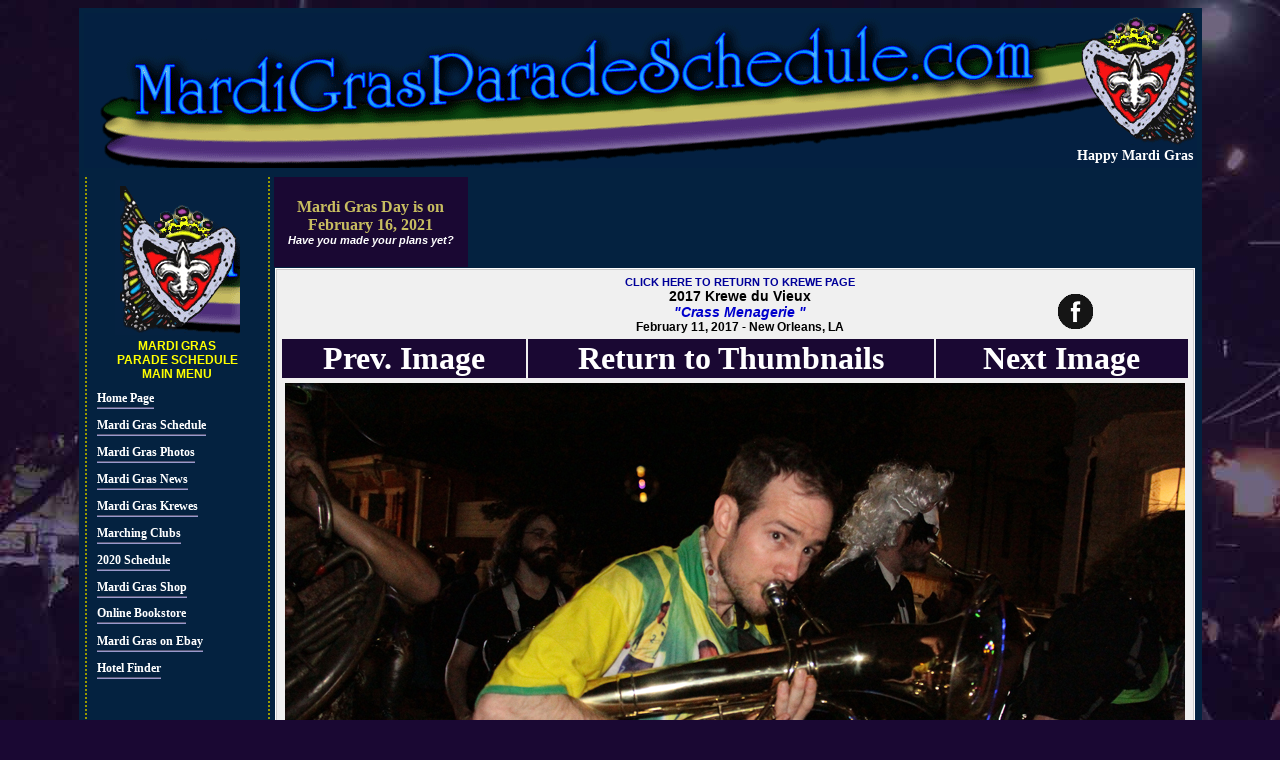

--- FILE ---
content_type: text/html
request_url: http://www.mardigrasparadeschedule.com/krewes/kdv/2017/pages/Krewe-du-Vieux-2017-01091.php
body_size: 42136
content:
<!DOCTYPE HTML PUBLIC "-//W3C//DTD HTML 4.01 Transitional//EN" "http://www.w3.org/TR/html4/loose.dtd" >
<html>
<head>
<title>2017 Krewe du Vieux presents Crass Menagerie | Photos  | February 11, 2017 New Orleans, LA Mardi Gras | Full size Photos </title>
<meta http-equiv="Content-Type" content="text/html; charset=utf-8"/>
<META HTTP-EQUIV="imagetoolbar" CONTENT="no">
<meta name="robots" content="index,follow">
<meta name="resource-type" content="document">
<META NAME="abstract" CONTENT="Krewe du Vieux, Mardi Gras, New Orleans, Crass Menagerie, French Quarter, Donald Trump, Satire, parade.">
<meta http-equiv="pragma" content="cache">
<meta name="classification" content="Index Site">
<meta name="description" content="THE INDEPENDENT PRINCIPALITY OF ORLEANS – divergent realities will came together in a crass, cosmic and completely surreal performance, when the critters, Twitters, porn-fritters and oh baby baby babysitters of Krewe du Vieux will took to the streets of the Marigny, French Quarter and CBD on Saturday, February 11 at 6:30 PM. No one, absolutely no one, has captured our whacky, wonderful culture better than artist and writer Bunny Matthews. Now, in a case of life imitating art imitating some alternate universe, King Bunny will be living that culture as the merry monarch of Krewe du Vieux 2017">
<meta name="MSSmartTagsPreventParsing" content="TRUE">
<meta name="keywords" content="Krewe du Vieux, Mardi Gras, New Orleans, Crass Menagerie, French Quarter, Donald Trump, Satire, parade.">
<meta name="robots" content="ALL">
<meta name="distribution" content="Global">
<meta name="rating" content="Safe For Kids">
<meta name="copyright" content="2017">
<meta name="author" content="MardiGrasParadeSchedule.com.com">
<meta name="language" content="ENGLISH,FRENCH,SPANISH,PORTUGESE,ITALIAN,CHINESE,GERMAN,JAPANESE">
<meta name="doc-type" content="Web Page">
<meta name="doc-class" content="Published">
<link href="http://www.mardigrasparadeschedule.com/dendeux/styles/mardigras2.css" rel="stylesheet" type="text/css">
<link href="http://www.mardigrasparadeschedule.com/dendeux/styles/table2.css" rel="stylesheet" type="text/css">
<link rel="shortcut icon" href="http://www.mardigrasparadeschedule.com/favicon.ico">
<meta property="og:image" content="http://www.mardigrasparadeschedule.com/krewes/kdv/2017/images/Krewe-du-Vieux-2017-01091.jpg"/>
<style style="text/css">

.lcdstyle{ /*Example CSS to create LCD countdown look*/
background-color:black;
color:yellow;
font: bold 18px MS Sans Serif;
padding: 3px;
}

.lcdstyle sup{ /*Example CSS to create LCD countdown look*/
font-size: 80%
}

</style>

<script type="text/javascript">

/***********************************************
* Dynamic Countdown script- � Dynamic Drive (http://www.dynamicdrive.com)
* This notice MUST stay intact for legal use
* Visit http://www.dynamicdrive.com/ for this script and 100s more.
***********************************************/

function cdtime(container, targetdate){
if (!document.getElementById || !document.getElementById(container)) return
this.container=document.getElementById(container)
this.currentTime=new Date()
this.targetdate=new Date(targetdate)
this.timesup=false
this.updateTime()
}

cdtime.prototype.updateTime=function(){
var thisobj=this
this.currentTime.setSeconds(this.currentTime.getSeconds()+1)
setTimeout(function(){thisobj.updateTime()}, 1000) //update time every second
}

cdtime.prototype.displaycountdown=function(baseunit, functionref){
this.baseunit=baseunit
this.formatresults=functionref
this.showresults()
}

cdtime.prototype.showresults=function(){
var thisobj=this


var timediff=(this.targetdate-this.currentTime)/1000 //difference btw target date and current date, in seconds
if (timediff<0){ //if time is up
this.timesup=true
this.container.innerHTML=this.formatresults()
return
}
var oneMinute=60 //minute unit in seconds
var oneHour=60*60 //hour unit in seconds
var oneDay=60*60*24 //day unit in seconds
var dayfield=Math.floor(timediff/oneDay)
var hourfield=Math.floor((timediff-dayfield*oneDay)/oneHour)
var minutefield=Math.floor((timediff-dayfield*oneDay-hourfield*oneHour)/oneMinute)
var secondfield=Math.floor((timediff-dayfield*oneDay-hourfield*oneHour-minutefield*oneMinute))
if (this.baseunit=="hours"){ //if base unit is hours, set "hourfield" to be topmost level
hourfield=dayfield*24+hourfield
dayfield="n/a"
}
else if (this.baseunit=="minutes"){ //if base unit is minutes, set "minutefield" to be topmost level
minutefield=dayfield*24*60+hourfield*60+minutefield
dayfield=hourfield="n/a"
}
else if (this.baseunit=="seconds"){ //if base unit is seconds, set "secondfield" to be topmost level
var secondfield=timediff
dayfield=hourfield=minutefield="n/a"
}
this.container.innerHTML=this.formatresults(dayfield, hourfield, minutefield, secondfield)
setTimeout(function(){thisobj.showresults()}, 1000) //update results every second
}

/////CUSTOM FORMAT OUTPUT FUNCTIONS BELOW//////////////////////////////

//Create your own custom format function to pass into cdtime.displaycountdown()
//Use arguments[0] to access "Days" left
//Use arguments[1] to access "Hours" left
//Use arguments[2] to access "Minutes" left
//Use arguments[3] to access "Seconds" left

//The values of these arguments may change depending on the "baseunit" parameter of cdtime.displaycountdown()
//For example, if "baseunit" is set to "hours", arguments[0] becomes meaningless and contains "n/a"
//For example, if "baseunit" is set to "minutes", arguments[0] and arguments[1] become meaningless etc


function formatresults(){
if (this.timesup==false){//if target date/time not yet met
var displaystring=arguments[0]+" days "+arguments[1]+" hours "+arguments[2]+" minutes "+arguments[3]+" seconds left until Mardi Gras Day"
}
else{ //else if target date/time met
var displaystring="Happy Mardi Gras"
}
return displaystring
}

function formatresults2(){
if (this.timesup==false){ //if target date/time not yet met
var displaystring="<span class='lcdstyle'>"+arguments[0]+" <sup>days</sup> "+arguments[1]+" <sup>hours</sup> "+arguments[2]+" <sup>minutes</sup> "+arguments[3]+" <sup>seconds</sup></span> left."
}
else{ //else if target date/time met
var displaystring="" //Don't display any text
alert("Christmas is here!") //Instead, perform a custom alert
}
return displaystring
}

</script>
<script type="text/javascript">

  var _gaq = _gaq || [];
  _gaq.push(['_setAccount', 'UA-8535439-2']);
  _gaq.push(['_trackPageview']);

  (function() {
    var ga = document.createElement('script'); ga.type = 'text/javascript'; ga.async = true;
    ga.src = ('https:' == document.location.protocol ? 'https://ssl' : 'http://www') + '.google-analytics.com/ga.js';
    var s = document.getElementsByTagName('script')[0]; s.parentNode.insertBefore(ga, s);
  })();

</script>
<script async src="//pagead2.googlesyndication.com/pagead/js/adsbygoogle.js"></script>
<script>
     (adsbygoogle = window.adsbygoogle || []).push({
          google_ad_client: "ca-pub-8993338592905817",
          enable_page_level_ads: true
     });
</script></head>

<body>
<table width="1099" border="0" align="center" bgcolor="#042240">
  <tr>
    <td width="1093" align="center" valign="top"><table width="100%" border="0">
  <tr>
    <td height="153" align="right" valign="bottom" background="http://www.mardigrasparadeschedule.com/dendeux/images/MardiGrasParadeSchedule.png"><table width="600" border="0">
        <tr>
          <td align="right" valign="bottom"><div id="countdowncontainer" class="butt"></div>
              <script type="text/javascript">
var futuredate=new cdtime("countdowncontainer", "February 16, 2021 00:00:00")
futuredate.displaycountdown("days", formatresults)
  </script></td>
        </tr>
    </table></td>
  </tr>
  <!-- <tr>
    <td height="10" align="right" valign="top" bgcolor="#042240"><script async src="https://pagead2.googlesyndication.com/pagead/js/adsbygoogle.js"></script>
<ins class="adsbygoogle"
     style="display:inline-block;width:728px;height:90px"
     data-ad-client="ca-pub-8993338592905817"
     data-ad-slot="5698632712"></ins>
<script>
     (adsbygoogle = window.adsbygoogle || []).push({});
</script></td>
  </tr> -->
</table></td>
  </tr>
  <tr>
    <td align="center" valign="top"><table width="1093"  border="0" align="center">
      <tr>
        <td width="15%" rowspan="2" align="center" valign="top">            <table width="100%"  border="0" cellspacing="0" cellpadding="0">
          <tr>
            <td align="center" valign="top"><table width="185" height="100%" align="center" class="menuLeftSide">
  <tr>
    <td width="175" height="21" align="center" valign="top"><img src="http://www.mardigrasparadeschedule.com/dendeux/images/fleur.png"></td>
  </tr>
  <tr>
    <td height="21" align="center" valign="top"><span class="menuhead"><font color="#FFFF00">MARDI GRAS<br>
      PARADE SCHEDULE<br>
      MAIN MENU</font></span></td>
  </tr>
  <tr>
    <td height="21" align="center" valign="top"><span class="menuhead"> </span>
        <table width="95%" class="menumainTABLE">
          <tr>
            <td height="22" align="left" valign="middle" class="menumain"><a href="http://www.mardigrasparadeschedule.com/" class="menumain">Home Page</a> </td>
          </tr>
          <tr>
            <td height="23" align="left" valign="middle" class="menumain"><a href="http://www.mardigrasparadeschedule.com/schedule/" class="menumain">Mardi Gras Schedule</a></td>
          </tr>
          <tr>
            <td height="23" align="left" valign="middle" class="menumain"><a href="http://www.mardigrasparadeschedule.com/mardigraspictures/" class="menumain">Mardi Gras Photos</a> </td>
          </tr>
          <tr>
            <td height="23" align="left" valign="middle" class="menumain"><a href="http://www.mardigrasparadeschedule.com/news/" class="menumain">Mardi Gras News</a></td>
          </tr>
          <tr>
            <td height="23" align="left" valign="middle" class="menumain"><a href="http://www.mardigrasparadeschedule.com/krewes/" class="menumain">Mardi Gras Krewes</a></td>
          </tr>
          <tr>
            <td height="23" align="left" valign="middle" class="menumain"><a href="http://www.mardigrasparadeschedule.com/Mardi-Gras-Marching-Clubs/" class="menumain">Marching Clubs</a></td>
          </tr>
          <tr>
            
          <td height="23" align="left" valign="middle" class="menumain"><a href="http://www.mardigrasparadeschedule.com/schedule/" class="menumain">2020 
            Schedule</a></td>
          </tr>
          <tr>
            <td height="23" align="left" valign="middle" class="menumain"><a href="http://www.mardigrasparadeschedule.com/shopmardigras/" class="menumain">Mardi Gras Shop</a></td>
          </tr>
          <tr>
            <td height="22" align="left" valign="middle" class="menumain"><a href="http://www.mardigrasparadeschedule.com/mardigrasbookstore/" class="menumain">Online Bookstore</a> </td>
          </tr>
          <tr>
            <td height="25" align="left" valign="middle" class="menumain"><a href="http://www.mardigrasparadeschedule.com/Mardi-Gras-on-Ebay/"  class="menumain">Mardi Gras on Ebay </a></td>
          </tr>
          <tr>
            <td height="22" align="left" valign="middle" class="menumain"><a href="http://reservations.mardigrasparadeschedule.com/index.jsp?cid=251660&pageName=hotNetList&numberOfRooms=1&room-0-child-total=0&country=USA&room-0-adult-total=2&stateProvince=LA&city=New%20Orleans&hotel=2" target="_blank" class="menumain">Hotel Finder</a></td>
          </tr>
          <tr>
            <td align="left" valign="middle" bordercolor="#FFFFFF" class="menumain"><center>
              </center>
                <script type="text/javascript"><!--
google_ad_client = "pub-8993338592905817";
/* 120x90, created 5/27/08 */
google_ad_slot = "2838759125";
google_ad_width = 120;
google_ad_height = 90;
//-->
            </script>
                <script type="text/javascript"
src="http://pagead2.googlesyndication.com/pagead/show_ads.js">
            </script></td>
          </tr>
          <tr>
            <td height="23" align="left" valign="middle" class="menumain"><a href="http://www.mardigrasparadeschedule.com/kingcakes/" class="menumain">King Cake </a></td>
          </tr>
          <tr>
            
          <td height="23" align="left" valign="middle" class="menumain"><a href="http://www.mardigrasparadeschedule.com/schedule/" class="menumain">2020 
            Routes </a></td>
          </tr>
          <tr>
            <td height="23" align="left" valign="middle" class="menumain"><a href="http://www.mardigrasparadeschedule.com/mardigrasdates/" class="menumain">Mardi Gras Dates</a></td>
          </tr>
          <tr>
            <td height="25" align="left" valign="middle" class="menumain"><a href="http://www.mardigrasparadeschedule.com/mardigrasvideo/"  class="menumain">Mardi Gras Videos</a></td>
          </tr>
          <tr>
            <td height="11" align="left" valign="middle" class="menumain"><a href="http://www.mardigrasparadeschedule.com/links/"class="menumain">Mardi Gras Links</a></td>
          </tr>
          <tr>
            <td height="11" align="left" valign="middle" class="menumain"><a href="mailto:captain@mardigrasparadeschedule.com" class="menumain">Contact Us </a></td>
          </tr>
          <tr>
            <td align="center" valign="middle" bordercolor="#FFFFFF" class="menumain"><a href="http://www.anrdoezrs.net/click-1857533-10372485?sid=mgps-ls" target="_blank"> <br>
                  <img src="http://www.tqlkg.com/image-1857533-10372485" width="125" height="125" alt="Taste the difference of Community Coffee" border="0"/></a></td>
          </tr>
      </table></td>
  </tr>
  <tr>
    <td align="center" valign="top"><!-- SiteSearch Google -->
        <table width="100%" border="0" bgcolor="#330033">
          <form method="get" action="http://www.mardigrasparadeschedule.com/gsearch/" target="_top">
            <tr>
              <td height="48" align="center" valign="top" nowrap="nowrap"><span class="menuhead"><font color="#FFFF00">
                <a href='http://www.mardigrasparadeschedule.com/phpads/adclick.php?bannerid=532&amp;zoneid=57&amp;source=&amp;dest=http%3A%2F%2Fwww.luckynola.com%2F' target='_blank'><img src='http://www.mardigrasparadeschedule.com/phpads/adimage.php?filename=ad1.jpg&amp;contenttype=jpeg' width='125' height='125' alt='What a way to dress up a gift ... or to be a gift themselves. Some are seasonal, some are silly, but all are unique and one of a kind. Each piece is signed. ' title='What a way to dress up a gift ... or to be a gift themselves. Some are seasonal, some are silly, but all are unique and one of a kind. Each piece is signed. ' border='0'></a><br><br><div id="beacon_532" style="position: absolute; left: 0px; top: 0px; visibility: hidden;"><img src='http://www.mardigrasparadeschedule.com/phpads/adlog.php?bannerid=532&amp;clientid=56&amp;zoneid=57&amp;source=&amp;block=0&amp;capping=0&amp;cb=a29d774a3b51ab9fce6cd91939e3e088' width='0' height='0' alt='' style='width: 0px; height: 0px;'></div>                <br>
                <img src="http://www.mardigrasparadeschedule.com/images/mardigraslogoclearsm3.jpg"><br>
              SEARCH<br>
              <font size="-7" face="Verdana, Arial, Helvetica, sans-serif">M</font><font color="#FFFF00" size="-7" face="Verdana, Arial, Helvetica, sans-serif">ardi Gras<br>
              Parade Schedule.com </font></font></span></td>
            </tr>
            <tr>
              <td height="48" align="center" valign="top" nowrap="nowrap"><input type="hidden" name="domains" value="www.mardigrasparadeschedule.com">
                  <label for="sbi" style="display: none">Enter your search terms</label>
                  <input name="q" type="text" class="header" id="sbi" value="" size="10" maxlength="255">
                  <br>
                  <label for="sbb" style="display: none">Submit search form</label>
                  <input name="sa" type="submit" class="menumain" id="sbb" value="Search">
                  <br>
                  <table>
                    <tr>
                      <td><input name="sitesearch" type="radio" id="ss1" value="www.mardigrasparadeschedule.com" checked>
                          <label for="ss1" title="Search www.mardigrasparadeschedule.com"><font size="-1" color="#FFFFFF">Site</font><font size="-1" color="#000000"><br>
                          </font></label>
                          <input type="radio" name="sitesearch" value="" id="ss0">
                          <label for="ss0" title="Search the Web"><font size="-1" color="#FFFFFF">Google</font></label></td>
                      <td><label for="ss1" title="Search www.mardigrasparadeschedule.com"></label></td>
                    </tr>
                </table></td>
            </tr>
            <tr>
              <td align="center" valign="top" nowrap="nowrap"><input type="hidden" name="client" value="pub-8993338592905817">
                  <input type="hidden" name="forid" value="1">
                  <input type="hidden" name="channel" value="8383703836">
                  <input type="hidden" name="ie" value="ISO-8859-1">
                  <input type="hidden" name="oe" value="ISO-8859-1">
                  <input type="hidden" name="cof" value="GALT:#008000;GL:1;DIV:#C94093;VLC:663399;AH:center;BGC:F0F0F0;LBGC:000000;ALC:0000FF;LC:0000FF;T:000000;GFNT:0000FF;GIMP:0000FF;LH:0;LW:0;L:http://www.mardigrasparadeschedule.com/images/mgps_wide.jpg;S:http://www.mardigrasparadeschedule.com/;FORID:11">
                  <input type="hidden" name="hl" value="en">
                  <table width="100%">
                    <tr>
                      <td align="center" valign="top" bgcolor="#FFFFFF"><a href="http://www.google.com/" target="_blank"><img src="http://www.google.com/logos/Logo_25wht.gif" border="0" alt="Google" align="middle"></a></td>
                    </tr>
                </table></td>
            </tr>
          </form>
        </table>
        <!-- SiteSearch Google -->
        <table width="124" border="0" bgcolor="#FFFFFF">
          <tr>
            <td height="21" align="center" valign="top" bgcolor="#000000" class="blowup"><a href='http://www.mardigrasparadeschedule.com/phpads/adclick.php?bannerid=533&amp;zoneid=2&amp;source=&amp;dest=http%3A%2F%2Fwww.neworleanscraftmafia.com%2F' target='_blank'><img src='http://www.mardigrasparadeschedule.com/phpads/adimage.php?filename=nocmheader857site.jpg&amp;contenttype=jpeg' width='160' height='127' alt='The New Orleans Craft Mafia formed in June 2005 and consists of several independent artists in a variety of media: jewelry, clothing, accessories, bath &amp; body, home decor, and more. The New Orleans Craft Mafia models itself after the original Craft Ma' title='The New Orleans Craft Mafia formed in June 2005 and consists of several independent artists in a variety of media: jewelry, clothing, accessories, bath &amp; body, home decor, and more. The New Orleans Craft Mafia models itself after the original Craft Ma' border='0'></a><div id="beacon_533" style="position: absolute; left: 0px; top: 0px; visibility: hidden;"><img src='http://www.mardigrasparadeschedule.com/phpads/adlog.php?bannerid=533&amp;clientid=4&amp;zoneid=2&amp;source=&amp;block=0&amp;capping=0&amp;cb=5379a6fc89ce3482d79de867d78dec22' width='0' height='0' alt='' style='width: 0px; height: 0px;'></div>            </td>
          </tr>
      </table></td>
  </tr>
  <tr>
    <td height="100%" align="left" valign="top"><DIV>
        <table width="100%" border="4" bordercolor="#FFFFFF" bgcolor="#FFFFFF">
          <tr>
            <td align="left" valign="top"><p align="center"><span class="header"><font color="#FF0000">The Top Ten <br>
                Mardi Gras <br>
                Searches</font></span></p>
                <p><A 
href="http://www.mardigrasparadeschedule.com/gsearch/?domains=www.mardigrasparadeschedule.com&amp;q=mardi+gras&amp;sa=Search&amp;sitesearch=&amp;client=pub-8993338592905817&amp;forid=1&amp;channel=8383703836&amp;ie=ISO-8859-1&amp;oe=ISO-8859-1&amp;cof=GALT%3A%23008000%3BGL%3A1%3BDIV%3A%23C94093%3BVLC%3A663399%3BAH%3Acenter%3BBGC%3AF0F0F0%3BLBGC%3A000000%3BALC%3A0000FF%3BLC%3A0000FF%3BT%3A000000%3BGFNT%3A0000FF%3BGIMP%3A0000FF%3BLH%3A0%3BLW%3A0%3BL%3Ahttp%3A%2F%2Fwww.mardigrasparadeschedule.com%2Fimages%2Fmgps_wide.jpg%3BS%3Ahttp%3A%2F%2Fwww.mardigrasparadeschedule.com%2F%3BFORID%3A11&amp;hl=en" target="_blank" class="copyright">Mardi Gras<br>
                  </A><A 
href="http://www.mardigrasparadeschedule.com/gsearch/?domains=www.mardigrasparadeschedule.com&amp;q=mardi+gras+beads&amp;sa=Search&amp;sitesearch=&amp;client=pub-8993338592905817&amp;forid=1&amp;channel=8383703836&amp;ie=ISO-8859-1&amp;oe=ISO-8859-1&amp;cof=GALT%3A%23008000%3BGL%3A1%3BDIV%3A%23C94093%3BVLC%3A663399%3BAH%3Acenter%3BBGC%3AF0F0F0%3BLBGC%3A000000%3BALC%3A0000FF%3BLC%3A0000FF%3BT%3A000000%3BGFNT%3A0000FF%3BGIMP%3A0000FF%3BLH%3A0%3BLW%3A0%3BL%3Ahttp%3A%2F%2Fwww.mardigrasparadeschedule.com%2Fimages%2Fmgps_wide.jpg%3BS%3Ahttp%3A%2F%2Fwww.mardigrasparadeschedule.com%2F%3BFORID%3A11&amp;hl=en" target="_blank" class="copyright"><br>
                Mardi Gras Beads<br>
                <br>
                  </A><A 
href="http://www.mardigrasparadeschedule.com/gsearch/?domains=www.mardigrasparadeschedule.com&amp;q=Mardi+Gras+Floats&amp;sa=Search&amp;sitesearch=&amp;client=pub-8993338592905817&amp;forid=1&amp;channel=8383703836&amp;ie=ISO-8859-1&amp;oe=ISO-8859-1&amp;cof=GALT%3A%23008000%3BGL%3A1%3BDIV%3A%23C94093%3BVLC%3A663399%3BAH%3Acenter%3BBGC%3AF0F0F0%3BLBGC%3A000000%3BALC%3A0000FF%3BLC%3A0000FF%3BT%3A000000%3BGFNT%3A0000FF%3BGIMP%3A0000FF%3BLH%3A0%3BLW%3A0%3BL%3Ahttp%3A%2F%2Fwww.mardigrasparadeschedule.com%2Fimages%2Fmgps_wide.jpg%3BS%3Ahttp%3A%2F%2Fwww.mardigrasparadeschedule.com%2F%3BFORID%3A11&amp;hl=en" target="_blank" class="copyright">Mardi Gras Floats<br>
                  <br>
                  </A><A 
href="http://www.mardigrasparadeschedule.com/gsearch/?domains=www.mardigrasparadeschedule.com&amp;q=king+cake&amp;sa=Search&amp;sitesearch=&amp;client=pub-8993338592905817&amp;forid=1&amp;channel=8383703836&amp;ie=ISO-8859-1&amp;oe=ISO-8859-1&amp;cof=GALT%3A%23008000%3BGL%3A1%3BDIV%3A%23C94093%3BVLC%3A663399%3BAH%3Acenter%3BBGC%3AF0F0F0%3BLBGC%3A000000%3BALC%3A0000FF%3BLC%3A0000FF%3BT%3A000000%3BGFNT%3A0000FF%3BGIMP%3A0000FF%3BLH%3A0%3BLW%3A0%3BL%3Ahttp%3A%2F%2Fwww.mardigrasparadeschedule.com%2Fimages%2Fmgps_wide.jpg%3BS%3Ahttp%3A%2F%2Fwww.mardigrasparadeschedule.com%2F%3BFORID%3A11&amp;hl=en" target="_blank" class="copyright">King Cake<br>
                  <br>
                  </A><A 
href="http://www.mardigrasparadeschedule.com/gsearch/?domains=www.mardigrasparadeschedule.com&amp;q=Galveston+Mardi+Gras&amp;sa=Search&amp;sitesearch=&amp;client=pub-8993338592905817&amp;forid=1&amp;channel=8383703836&amp;ie=ISO-8859-1&amp;oe=ISO-8859-1&amp;cof=GALT%3A%23008000%3BGL%3A1%3BDIV%3A%23C94093%3BVLC%3A663399%3BAH%3Acenter%3BBGC%3AF0F0F0%3BLBGC%3A000000%3BALC%3A0000FF%3BLC%3A0000FF%3BT%3A000000%3BGFNT%3A0000FF%3BGIMP%3A0000FF%3BLH%3A0%3BLW%3A0%3BL%3Ahttp%3A%2F%2Fwww.mardigrasparadeschedule.com%2Fimages%2Fmgps_wide.jpg%3BS%3Ahttp%3A%2F%2Fwww.mardigrasparadeschedule.com%2F%3BFORID%3A11&amp;hl=en" target="_blank" class="copyright">Galveston<br>
                Mardi Gras<br>
                <br>
                  </A><A 
href="http://www.mardigrasparadeschedule.com/gsearch/?domains=www.mardigrasparadeschedule.com&amp;q=Mobile+Mardi+Gras&amp;sa=Search&amp;sitesearch=&amp;client=pub-8993338592905817&amp;forid=1&amp;channel=8383703836&amp;ie=ISO-8859-1&amp;oe=ISO-8859-1&amp;cof=GALT%3A%23008000%3BGL%3A1%3BDIV%3A%23C94093%3BVLC%3A663399%3BAH%3Acenter%3BBGC%3AF0F0F0%3BLBGC%3A000000%3BALC%3A0000FF%3BLC%3A0000FF%3BT%3A000000%3BGFNT%3A0000FF%3BGIMP%3A0000FF%3BLH%3A0%3BLW%3A0%3BL%3Ahttp%3A%2F%2Fwww.mardigrasparadeschedule.com%2Fimages%2Fmgps_wide.jpg%3BS%3Ahttp%3A%2F%2Fwww.mardigrasparadeschedule.com%2F%3BFORID%3A11&amp;hl=en" target="_blank" class="copyright">Mobile Mardi Gras<br>
                  <br>
                  </A><A 
href="http://www.mardigrasparadeschedule.com/gsearch/?domains=www.mardigrasparadeschedule.com&amp;q=New+Orleans+Mardi+Gras&amp;sa=Search&amp;sitesearch=&amp;client=pub-8993338592905817&amp;forid=1&amp;channel=8383703836&amp;ie=ISO-8859-1&amp;oe=ISO-8859-1&amp;cof=GALT%3A%23008000%3BGL%3A1%3BDIV%3A%23C94093%3BVLC%3A663399%3BAH%3Acenter%3BBGC%3AF0F0F0%3BLBGC%3A000000%3BALC%3A0000FF%3BLC%3A0000FF%3BT%3A000000%3BGFNT%3A0000FF%3BGIMP%3A0000FF%3BLH%3A0%3BLW%3A0%3BL%3Ahttp%3A%2F%2Fwww.mardigrasparadeschedule.com%2Fimages%2Fmgps_wide.jpg%3BS%3Ahttp%3A%2F%2Fwww.mardigrasparadeschedule.com%2F%3BFORID%3A11&amp;hl=en" target="_blank" class="copyright">New Orleans<br>
                Mardi Gras<br>
                <br>
                  </A><A 
href="http://www.mardigrasparadeschedule.com/gsearch/?domains=www.mardigrasparadeschedule.com&amp;q=mardi+gras+parades&amp;sa=Search&amp;sitesearch=&amp;client=pub-8993338592905817&amp;forid=1&amp;channel=8383703836&amp;ie=ISO-8859-1&amp;oe=ISO-8859-1&amp;cof=GALT%3A%23008000%3BGL%3A1%3BDIV%3A%23C94093%3BVLC%3A663399%3BAH%3Acenter%3BBGC%3AF0F0F0%3BLBGC%3A000000%3BALC%3A0000FF%3BLC%3A0000FF%3BT%3A000000%3BGFNT%3A0000FF%3BGIMP%3A0000FF%3BLH%3A0%3BLW%3A0%3BL%3Ahttp%3A%2F%2Fwww.mardigrasparadeschedule.com%2Fimages%2Fmgps_wide.jpg%3BS%3Ahttp%3A%2F%2Fwww.mardigrasparadeschedule.com%2F%3BFORID%3A11&amp;hl=en" target="_blank" class="copyright">Mardi Gras Parades<br>
                  <br>
                  </A><A 
href="http://www.mardigrasparadeschedule.com/gsearch/?domains=www.mardigrasparadeschedule.com&amp;q=Mardi+Gras+Masks&amp;sa=Search&amp;sitesearch=&amp;client=pub-8993338592905817&amp;forid=1&amp;channel=8383703836&amp;ie=ISO-8859-1&amp;oe=ISO-8859-1&amp;cof=GALT%3A%23008000%3BGL%3A1%3BDIV%3A%23C94093%3BVLC%3A663399%3BAH%3Acenter%3BBGC%3AF0F0F0%3BLBGC%3A000000%3BALC%3A0000FF%3BLC%3A0000FF%3BT%3A000000%3BGFNT%3A0000FF%3BGIMP%3A0000FF%3BLH%3A0%3BLW%3A0%3BL%3Ahttp%3A%2F%2Fwww.mardigrasparadeschedule.com%2Fimages%2Fmgps_wide.jpg%3BS%3Ahttp%3A%2F%2Fwww.mardigrasparadeschedule.com%2F%3BFORID%3A11&amp;hl=en" target="_blank" class="copyright">Mardi Gras Masks<br>
                  <br>
              </A><A 
href="http://www.mardigrasparadeschedule.com/gsearch/?domains=www.mardigrasparadeschedule.com&amp;q=Mardi+Gras+Music&amp;sa=Search&amp;sitesearch=&amp;client=pub-8993338592905817&amp;forid=1&amp;channel=8383703836&amp;ie=ISO-8859-1&amp;oe=ISO-8859-1&amp;cof=GALT%3A%23008000%3BGL%3A1%3BDIV%3A%23C94093%3BVLC%3A663399%3BAH%3Acenter%3BBGC%3AF0F0F0%3BLBGC%3A000000%3BALC%3A0000FF%3BLC%3A0000FF%3BT%3A000000%3BGFNT%3A0000FF%3BGIMP%3A0000FF%3BLH%3A0%3BLW%3A0%3BL%3Ahttp%3A%2F%2Fwww.mardigrasparadeschedule.com%2Fimages%2Fmgps_wide.jpg%3BS%3Ahttp%3A%2F%2Fwww.mardigrasparadeschedule.com%2F%3BFORID%3A11&amp;hl=en" target="_blank" class="copyright">Mardi Gras Music</A> </p></td>
          </tr>
        </table>
        <div align="center"></div>
      </DIV>
        <DIV></DIV></td>
  </tr>
</table>
              <table width="160" border="0">
                <tr>
                  <td width="100">&copy;2016</td>
                </tr>
              </table></td>
          </tr>
        </table></td>
        <td height="122" align="center" valign="top"><table width="100%"  border="0" cellspacing="0" cellpadding="0">
          <tr>
            <td width="194" align="center" valign="middle" bgcolor="#1A0833"><table width="194" border="0" align="center">
  <tr>
    <td height="66" align="left" valign="middle"><div align="center">
        <p><b><font color="#C7BD60">Mardi Gras Day is on<br>
          February 16, 2021</font><font color="#330033"> <a href="http://reservations.mardigrasparadeschedule.com/index.jsp?cid=251660&pageName=hotNetList&numberOfRooms=1&room-0-child-total=0&country=USA&room-0-adult-total=2&stateProvince=LA&city=New%20Orleans&hotel=2" target="_blank" class="copyright"><br>
          <i><font color="#FFFFFF">Have you made your plans yet?</font></i></a></font></b></p>
    </div></td>
  </tr>
</table>
</td>
            <td align="right" valign="top"><span><script language='JavaScript' type='text/javascript'><!--
/* openads=http://www.mardigrasparadeschedule.com/phpads bannerid=539 zoneid=66 source= */
if (typeof phpAds_adg == 'undefined') {
	document.write('<scr'+'ipt language="JavaScript" type="text/javascript" src="http://www.mardigrasparadeschedule.com/phpads/adg.js"></scr'+'ipt>');
}
//--></script><script type="text/javascript"><!--
google_ad_client = "pub-8993338592905817";
/* Mardi Gras Parade Schedule 728x90, created 11/30/09 */
google_ad_slot = "6694476790";
google_ad_width = 728;
google_ad_height = 90;
//-->
</script>
<script type="text/javascript"
src="http://pagead2.googlesyndication.com/pagead/show_ads.js">
</script></span><div id="beacon_539" style="position: absolute; left: 0px; top: 0px; visibility: hidden;"><img src='http://www.mardigrasparadeschedule.com/phpads/adlog.php?bannerid=539&amp;clientid=66&amp;zoneid=66&amp;source=&amp;block=0&amp;capping=0&amp;cb=583e6518ae11f5a9d532c22e0cadae7a' width='0' height='0' alt='' style='width: 0px; height: 0px;'></div></td>
          </tr>
          <tr>
            <td colspan="2" align="center" valign="middle"><table width="100%"  border="0" cellspacing="1" cellpadding="1">
              <tr align="center" valign="top">
                <td align="left" bgcolor="#FFFFFF"><div align="center">
                    <div align="center">
                      <div align="center">
                        <div align="center" class="kk1">
                          <table width="100%" class="KreweTableRotation">
                            <tr>
                              <td align="center" valign="top" bordercolor="#f0f0f0"><div align="center" class="header">
                                <table width="100%"  border="0">
  <tr>
    <td width="26%" align="right" valign="top">&nbsp;</td>
    <td width="49%" align="center" valign="top"><a href="../../" class="copyright">CLICK HERE TO RETURN TO KREWE PAGE</a><span class="copyright"><br>
    </span>2017 Krewe du Vieux <br>
    <i><font color="#0000CC">"Crass Menagerie "</font></i><br>
    <span class="menuhead">February 11, 2017 - New Orleans, LA</span></td>
    <td width="26%" align="center" valign="bottom"><html>
<head>
<meta http-equiv="Content-Type" content="text/html; charset=iso-8859-1">
<title>mgps</title>
<style type="text/css">
 
#share-buttons img {
width: 35px;
padding: 5px;
border: 0;
box-shadow: 0;
display: inline;
}
 
</style>
</head>

<body>
<!-- I got these buttons from simplesharebuttons.com -->
<div id="share-buttons">
<!-- Facebook -->
    <a href="http://www.facebook.com/sharer.php?u=http://www.mardigrasparadeschedule.com/krewes/kdv/2017/pages/Krewe-du-Vieux-2017-01091.php" target="_blank">
        <img src="http://www.mardigrasparadeschedule.com/dendeux/fb/facebook.png" alt="Facebook" />
    </a>
</div>
</body>
</html>
</td>
    </tr>
</table>
                              </div>
                                  <table width="100%" align="center">
                                    <tr align="center" valign="middle" class="menumain2">
                                      <td width="27%" height="18"><a href=Krewe-du-Vieux-2017-01090.php class="menumain2">Prev. Image</a></td>
                                      <td width="45%"><a href=../index_2.php class="menumain2">Return to Thumbnails</a></td>
                                      <td width="28%"><a href=Krewe-du-Vieux-2017-01092.php class="menumain2">Next Image</a></td>
                                    </tr>
                                  </table>
                                  <center>
                                    <table>
                                      <tr>
                                        <td align=center valign=middle><img src=../images/Krewe-du-Vieux-2017-01091.jpg align=bottom border=0 alt="Krewe-du-Vieux-2017-01091"> </td>
                                      </tr>
                                    </table>
                                    <center>
                                      <table width="100%" align="center">
                                        <tr align="center" valign="middle" class="menumain2">
                                          <td width="27%"><a href=Krewe-du-Vieux-2017-01090.php class="menumain2">Prev. Image</a></td>
                                          <td width="44%"><a href=../index_2.php class="menumain2">Return to Thumbnails</a></td>
                                          <td width="29%"><a href=Krewe-du-Vieux-2017-01092.php class="menumain2">Next Image</a></td>
                                        </tr>
                                      </table>
                                      <table width="728" border="0" bgcolor="#FFFFCC">
 <tr>
    <td colspan="3" align="center" valign="top"></td>
  </tr>
  <tr>
    <td width="33%" align="center" valign="top">
		<form target="paypal" action="https://www.paypal.com/cgi-bin/webscr" method="post">
                                <input type="image" src="https://www.paypal.com/en_US/i/btn/btn_buynowCC_LG.gif" border="0" name="submit" alt="Make payments with PayPal - it's fast, free and secure!">
                                <img alt="" border="0" src="https://www.paypal.com/en_US/i/scr/pixel.gif" width="1" height="1"> 
                                <input type="hidden" name="add" value="1">
                                <input type="hidden" name="cmd" value="_cart">
                                <input type="hidden" name="business" value="mardigrasparadeschedulephoto@gmail.com">
                                <input type="hidden" name="item_name" value="Krewe-du-Vieux-2017-01091.php">
                                <input type="hidden" name="item_number" value="Digital Download of Picture on Page">
                                <input type="hidden" name="amount" value="5.00">
								<input type="hidden" name="no_shipping" value="2">
                                <input type="hidden" name="no_note" value="1">
                                <input type="hidden" name="currency_code" value="USD">
                                <input type="hidden" name="lc" value="US">
                                <input type="hidden" name="bn" value="PP-ShopCartBF">
                              </form>
		</td>
    <td width="33%" align="center" valign="top"><form target="paypal" action="https://www.paypal.com/cgi-bin/webscr" method="post">
                                <input type="image" src="https://www.paypal.com/en_US/i/btn/btn_cart_SM.gif" border="0" name="submit" alt="Make payments with PayPal - it's fast, free and secure!">
                                <img alt="" border="0" src="https://www.paypal.com/en_US/i/scr/pixel.gif" width="1" height="1"> 
                                <input type="hidden" name="add" value="1">
                                <input type="hidden" name="cmd" value="_cart">
                                <input type="hidden" name="business" value="mardigrasparadeschedulephoto@gmail.com">
                                <input type="hidden" name="item_name" value="Krewe-du-Vieux-2017-01091.php">
                                <input type="hidden" name="item_number" value="Digital Download of Picture on Page">
                                <input type="hidden" name="amount" value="5.00">
								<input type="hidden" name="no_shipping" value="2">
                                <input type="hidden" name="no_note" value="1">
                                <input type="hidden" name="currency_code" value="USD">
                                <input type="hidden" name="lc" value="US">
                                <input type="hidden" name="bn" value="PP-ShopCartBF">
                              </form></td>
    <td width="33%" align="center" valign="top"><form target="paypal" action="https://www.paypal.com/cgi-bin/webscr" method="post">
                          <input type="hidden" name="cmd" value="_cart">
                          <input type="hidden" name="business" value="mardigrasparadeschedulephoto@gmail.com">
                          <input type="image" src="https://www.paypal.com/en_US/i/btn/btn_viewcart_SM.gif" border="0" name="submit" alt="Make payments with PayPal - it's fast, free and secure!">
                          <input type="hidden" name="display" value="1">
                        </form>
</td>
  </tr>
  <tr>
    <td colspan="3" align="center" valign="top"><span class="copyright">Use the Above "Buy it Now" button for a Digital Download. All Rights reserved. Images copyright Mardigrasparadeschedule.com unless otherwise noted. Once you have purchased your pictures and we receive payment, you will be emailed within 24 hours of your order and sent a link for your download/s. The link will be active for 72 hours to allow you enough time to save your photos to your desired location. All images are free of watermarks or copyright when downloaded but remain copyrighted images for Private Use Only. Images may not be used or distributed in any fashion without the expressed written consent of the owner of the original. All pictures/photographs are as is (the exact image you are viewing and choosing to download), no refunds will be given. </span>  
</td>
  </tr>
  <tr>
    <td colspan="3" align="center" valign="top"> <div id="disqus_thread"></div>
    <script type="text/javascript">
        /* * * CONFIGURATION VARIABLES: EDIT BEFORE PASTING INTO YOUR WEBPAGE * * */
        var disqus_shortname = 'mgps'; // required: replace example with your forum shortname

        /* * * DON'T EDIT BELOW THIS LINE * * */
        (function() {
            var dsq = document.createElement('script'); dsq.type = 'text/javascript'; dsq.async = true;
            dsq.src = '//' + disqus_shortname + '.disqus.com/embed.js';
            (document.getElementsByTagName('head')[0] || document.getElementsByTagName('body')[0]).appendChild(dsq);
        })();
    </script>
    <noscript>Please enable JavaScript to view the <a href="http://disqus.com/?ref_noscript">comments powered by Disqus.</a></noscript>
    <a href="http://disqus.com" class="dsq-brlink">comments powered by <span class="logo-disqus">Disqus</span></a>
    </td>
  </tr>
<tr>
    <td colspan="3" align="center" valign="top"><a href='http://www.mardigrasparadeschedule.com/phpads/adclick.php?bannerid=534&amp;zoneid=46&amp;source=&amp;dest=https%3A%2F%2Fwww.shopmissmalaprop.com%2Fcart.php%3Fm%3Dproduct_list%26c%3D24' target='_blank'><img src='http://www.mardigrasparadeschedule.com/phpads/adimage.php?filename=missm_nola728x90.jpg&amp;contenttype=jpeg' width='728' height='90' alt='has loved art, crafts and making things for as long as she can remember. She began documenting her love of all things handmade in 2006 with her blog. Mallory is proud to be one of the founding members of the New Orleans Craft Mafia. In her online shop and' title='has loved art, crafts and making things for as long as she can remember. She began documenting her love of all things handmade in 2006 with her blog. Mallory is proud to be one of the founding members of the New Orleans Craft Mafia. In her online shop and' border='0'></a><div id="beacon_534" style="position: absolute; left: 0px; top: 0px; visibility: hidden;"><img src='http://www.mardigrasparadeschedule.com/phpads/adlog.php?bannerid=534&amp;clientid=50&amp;zoneid=46&amp;source=&amp;block=0&amp;capping=0&amp;cb=9afde86d34f3ebd1f8989fe341e2c108' width='0' height='0' alt='' style='width: 0px; height: 0px;'></div><br><br>
</td>
  </tr>
</table>
                                      <br>
                                      <table width="308" align="center" bgcolor="#993333">
                                        <tr>
                                          <td width="300" align="center" valign="top" bgcolor="#FFFF00" class="headeritalics"><strong>
                                            2024                Mardi Gras Parade Schedule
                2024                                          </strong></td>
                                        </tr>
                                      </table>
                                    </center>
                                </center></td>
                            </tr>
                            <tr bgcolor="#9966CC">
                              <td height="2" align="center" valign="top"></td>
                            </tr>
                          </table>
                        </div>
                        </div>
                    </div>
                  </div>
                    <div align="left" class="header"></div></td>
                </tr>
            </table></td>
            </tr>
        </table></td>
        </tr>
      </table></td>
  </tr>
  <tr>
    <td align="center" valign="top"><table width="100%" border="0" align="center">
  <tr> 
    <td align="center" valign="top"><SCRIPT type="text/javascript" LANGUAGE="javascript" src="http://www.qksz.net/1e-hlqi"> </SCRIPT></td>
  </tr>
  <tr>
    <td height="17" align="center" valign="top" class="footertext">WEBSITE AND 
      ALL IT'S PROPERTIES THE SOLE OWNERSHIP OF MARDIGRASPARADESCHEDULE.COM&copy;2005-2020 
      All Rights Reserved</td>
  </tr>
  <tr> 
    <td align="center" valign="top" class="footertext"><a href="http://www.bachigraphics.com/" target="_blank">WEBSITE 
      PRODUCED BY BACHIGRAPHICS.COM LLC. </a></td>
  </tr>
</table>
<!-- Kontera ContentLink(TM);
<script type='text/javascript'>
var dc_AdLinkColor = '#0000ff' ;
var dc_PublisherID = 138076 ;
</script>
<script type='text/javascript' src='http://kona.kontera.com/javascript/lib/KonaLibInline.js'>
</script>
 Kontera ContentLink(TM) -->
<script type="text/javascript">ggv2id='3916e978';</script>
 <script type="text/javascript" src="http://g2.gumgum.com/javascripts/ggv2.js"></script> </td>
  </tr>
</table>
</body>
</html>


--- FILE ---
content_type: text/html; charset=utf-8
request_url: https://www.google.com/recaptcha/api2/aframe
body_size: 268
content:
<!DOCTYPE HTML><html><head><meta http-equiv="content-type" content="text/html; charset=UTF-8"></head><body><script nonce="TYNJY1-T3397vsFWM1o6Ow">/** Anti-fraud and anti-abuse applications only. See google.com/recaptcha */ try{var clients={'sodar':'https://pagead2.googlesyndication.com/pagead/sodar?'};window.addEventListener("message",function(a){try{if(a.source===window.parent){var b=JSON.parse(a.data);var c=clients[b['id']];if(c){var d=document.createElement('img');d.src=c+b['params']+'&rc='+(localStorage.getItem("rc::a")?sessionStorage.getItem("rc::b"):"");window.document.body.appendChild(d);sessionStorage.setItem("rc::e",parseInt(sessionStorage.getItem("rc::e")||0)+1);localStorage.setItem("rc::h",'1762934878657');}}}catch(b){}});window.parent.postMessage("_grecaptcha_ready", "*");}catch(b){}</script></body></html>

--- FILE ---
content_type: text/css
request_url: http://www.mardigrasparadeschedule.com/dendeux/styles/mardigras2.css
body_size: 7013
content:
.templink {
	font-family: Arial, Helvetica, sans-serif;
	font-size: 12px;
	font-weight: bolder;
	color: #000099;
	text-decoration: none;
}
.header {
    font-family: Arial, Helvetica, sans-serif;
	font-size: 14px;
	font-weight: bolder;
	color: #000000;
	text-decoration: none;
}
.headeritalics {
	font-family: Arial, Helvetica, sans-serif;
	font-size: 12px;
	font-weight: bold;
	color: #000099;
	text-decoration: none;
	font-style: italic;
}
.menuhead {
	font-family: Arial, Helvetica, sans-serif;
	font-size: 12px;
	font-weight: bold;
	color: #000000;
	font-style: normal;
}
.headerpour {
    font-family: Arial, Helvetica, sans-serif;
	font-size: 12px;
	font-weight: bold;
	color: #000099;
	text-decoration: none;
	font-style: normal;
}
.copyright {
    font-family: Georgia, Times New Roman, Times, serif;
	font-size: 11px;
	font-weight: bolder;
	color: #000099;
	text-decoration: none;
}
a.copyright:link {
	font-family: Georgia, Times New Roman, Times, serif;
	font-size: 11px;
	font-weight: bolder;
	color: #000099;
	text-decoration: none;
}

a.copyright:visited {
	font-family: Georgia, Times New Roman, Times, serif;
	font-size: 11px;
	font-weight: bolder;
	color: #000099;
	text-decoration: none;
}

a.copyright:hover {
	font-family: Georgia, Times New Roman, Times, serif;
	font-size: 11px;
	font-weight: bolder;
	color: #990033;
	text-decoration: none;
}
.krewedescription {
	font-family: Arial, Helvetica, sans-serif;
	font-size: 11px;
	font-weight: bolder;
	color: #000000;
	text-decoration: none;
	font-style: italic;
}
.blowup {

	font-family: Arial, Helvetica, sans-serif;
	font-size: 11px;
	font-weight: bolder;
	color: #993333;
	text-decoration: none;
}
a.blowup:link {
	font-family: Arial, Helvetica, sans-serif;
	font-size: 11px;
	font-weight: bolder;
	color: #993333;
	text-decoration: none;
}

a.blowup:visited {
	font-family: Arial, Helvetica, sans-serif;
	font-size: 11px;
	font-weight: bolder;
	color: #000099;
	text-decoration: none;
}

a.blowup:hover {
	font-family: Arial, Helvetica, sans-serif;
	font-size: 11px;
	font-weight: bolder;
	color: #990033;
	text-decoration: none;
}
.regtextbw {

	font-family: Times New Roman, Times, serif;
	font-size: 18px;
	font-weight: normal;
	color: #0000FF;
	text-decoration: none;
}
a.regtextbw:link {

	font-family: Times New Roman, Times, serif;
	font-size: 18px;
	font-weight: normal;
	color: #0000FF;
	text-decoration: none;
}
a.regtextbw:hover {

	font-family: Times New Roman, Times, serif;
	font-size: 18px;
	font-weight: normal;
	color: #000000;
	text-decoration: none;
}
.templink {
	font-family: Arial, Helvetica, sans-serif;
	font-size: 12px;
	font-weight: bolder;
	color: #000099;
	text-decoration: none;
}
.header {

	font-family: Arial, Helvetica, sans-serif;
	font-size: 14px;
	font-weight: bolder;
	color: #000000;
	text-decoration: none;
}
a.header:link {

	font-family: Arial, Helvetica, sans-serif;
	font-size: 14px;
	font-weight: bolder;
	color: #000099;
	text-decoration: none;
}
a.header:hover {

	font-family: Arial, Helvetica, sans-serif;
	font-size: 14px;
	font-weight: bolder;
	color: #990033;
	text-decoration: none;
}
a.header:visited {

	font-family: Arial, Helvetica, sans-serif;
	font-size: 14px;
	font-weight: bolder;
	color: #000099;
	text-decoration: none;
}
.headeritalics {
	font-family: Arial, Helvetica, sans-serif;
	font-size: 12px;
	font-weight: bold;
	color: #000099;
	text-decoration: none;
	font-style: italic;

}
.menuhead {
	font-family: Arial, Helvetica, sans-serif;
	font-size: 12px;
	font-weight: bold;
	color: #000000;
	text-decoration: none;
	font-style: normal;


}
a.menuhead:link {
	font-family: Arial, Helvetica, sans-serif;
	font-size: 12px;
	font-weight: bold;
	color: #000000;
	text-decoration: none;
	font-style: normal;


}
a.menuhead:hover {
	font-family: Arial, Helvetica, sans-serif;
	font-size: 12px;
	font-weight: bold;
	color: #990033;
	text-decoration: none;
	font-style: normal;


}
.menumain {
	font-family: Georgia, Times New Roman, Times, serif;
	font-size: 12px;
	font-weight: bold;
	color: #FFFFFF;
	text-decoration: none;
	font-style: normal;


}
a.menumain:link {
	font-family: Georgia, Times New Roman, Times, serif;
	font-size: 12px;
	font-weight: bold;
	color: #FFFFFF;
	font-style: normal;
	padding-bottom: 2px;
	border-bottom-width: 2px;
	border-bottom-style: groove;
	border-bottom-color: #9999CC;


}
a.menumain:hover {
	font-family: Georgia, Times New Roman, Times, serif;
	font-size: 12px;
	font-weight: bold;
	color: #000000;
	text-decoration: none;
	font-style: normal;


}
.headerpour {

	font-family: Arial, Helvetica, sans-serif;
	font-size: 12px;
	font-weight: bold;
	color: #000099;
	text-decoration: none;
	font-style: normal;
}

.copyright {

	font-family: Arial, Helvetica, sans-serif;
	font-size: 11px;
	font-weight: bolder;
	color: #000099;
	text-decoration: none;
}
a.copyright:link {
	font-family: Arial, Helvetica, sans-serif;
	font-size: 11px;
	font-weight: bolder;
	color: #000099;
	text-decoration: none;
}

a.copyright:visited {
	font-family: Arial, Helvetica, sans-serif;
	font-size: 11px;
	font-weight: bolder;
	color: #000099;
	text-decoration: none;
}

a.copyright:hover {
	font-family: Arial, Helvetica, sans-serif;
	font-size: 11px;
	font-weight: bolder;
	color: #990033;
	text-decoration: none;
}
.blowup {

	font-family: Arial, Helvetica, sans-serif;
	font-size: 11px;
	font-weight: bolder;
	color: #993333;
	text-decoration: none;
}
a.blowup:link {
	font-family: Arial, Helvetica, sans-serif;
	font-size: 11px;
	font-weight: bolder;
	color: #993333;
	text-decoration: none;
}

a.blowup:hover {
	font-family: Arial, Helvetica, sans-serif;
	font-size: 11px;
	font-weight: bolder;
	color: #000099;
	text-decoration: none;
}

.kk1 {
	font-family: Times New Roman, Times, serif;
	font-size: 36px;
	color: #9966CC;
}
.kk2 {
	font-family: Times New Roman, Times, serif;
	font-size: 14px;
	font-weight: bold;
	color: #009900;

}
.guestmessage {
	font-family: Arial, Helvetica, sans-serif;
	font-size: 14px;
	color: #000000;
	text-decoration: none;
}
.menumain2 {
	font-family: Georgia, "Times New Roman", Times, serif;
	font-size: 32px;
	font-weight: bold;
	color: #FFFFFF;
	text-decoration: none;
	font-style: normal;
	background-color: #1A0833;
}
a.menumain2:link {
	font-family: Georgia, "Times New Roman", Times, serif;
	font-size: 32px;
	font-weight: bold;
	color: #FFFFFF;
	font-style: normal;
	border-bottom-style: none;
	background-color: #1A0833;
	width: auto;
	height: auto;
}
a.menumain2:hover {
	font-family: Georgia, "Times New Roman", Times, serif;
	font-size: 32px;
	font-weight: bold;
	color: #FFFF00;
	text-decoration: none;
	font-style: normal;
	background-color: #1A0833;
}

--- FILE ---
content_type: text/css
request_url: http://www.mardigrasparadeschedule.com/dendeux/styles/table2.css
body_size: 3325
content:
body {
	background-color: #1a0833;
	background-position: left top;
	background-image:url(http://www.mardigrasparadeschedule.com/dendeux/backgrounds/2.jpg);
    background-repeat:no-repeat;
}
.butt{
	color:#FFFFFF;
	font: bold 14px Georgia, "Times New Roman", Times, serif;
	text-decoration: none;
}
.maintable {
	background-color: #330033;
	border-top: 3px inset #000000;
	border-right: 3px solid #000000;
	border-bottom: 3px solid #000000;
	border-left: 3px inset #000000;


}
.maintableinner {
	background-color: #FFFFFF;
	border: thin none #FF0000;
}
.Leftcol {
	background-color: #333333;
}
.Centercol {
	background-color: #FFFFFF;
}
.Rightcol {
	background-color: #333333;
}
.Couter {
	background-color: #000000;
	border: 3px solid #FFFF00;
}
.Cinner {
	background-color: #000000;
	border: 1px dashed #000000;
	background-image: url(http://www.mardigrasparadeschedule.com/images/beads.png);

}
.Cmain {

	background-color: #f0f0f0;
	border: 2px groove #000000;
}
.menuLeftSide {
	border-top: 2px none #999900;
	border-right: 2px dotted #999900;
	border-bottom: 2px none #999900;
	border-left: 2px dotted #999900;
}
.menutable {
	background-color: #FFFFFF;
	border-top-width: 1px;
	border-bottom-width: 1px;
	border-top-style: solid;
	border-right-style: none;
	border-bottom-style: solid;
	border-left-style: none;
	border-top-color: #C37629;
	border-bottom-color: #C37629;
}
.KreweTableRotation {
	border: 1px solid #CCCCCC;
	background-color: #f0f0f0;
}
.KreweTableRotationPicture {
	border-top: 1px groove #000000;
	border-right: 1px groove #000000;
	border-bottom: 3px groove #67005E;
	border-left: 1px groove #000000;
}
.KreweTableRotationPictureText {
	font-family: "Times New Roman", Times, serif;
	font-style: italic;
	font-weight: bold;
	color: #000000;
	text-decoration: none;
	text-align: right;
	white-space: normal;
	display: block;
	width: 100%;
	background-color: #FFFFFF;
	font-size: 16px;
}.ScheduleKrewes {
	font-family: Arial, Helvetica, sans-serif;
	font-size: 12px;
	font-weight: bold;
	color: #000000;
	text-decoration: none;
}
.ROUTEBLAST {

	background-color: #330033;
	border-top: 3px inset #000000;
	border-right: 3px solid #000000;
	border-bottom: 3px solid #000000;
	border-left: 3px inset #000000;
}
.KREWELISTDATESHOMEPAGE {
	border-top-width: 2px;
	border-bottom-width: 2px;
	border-top-style: double;
	border-right-style: double;
	border-bottom-style: double;
	border-left-style: double;
	border-top-color: #FFFFFF;
	border-bottom-color: #FFFFFF;
	color: #FFFFFF;
	font-family: Georgia, "Times New Roman", Times, serif;
	font-size: 12px;
	font-weight: bold;
	font-style: normal;
	background-color: #042240;
}
.footertext {
	font-family: Georgia, "Times New Roman", Times, serif;
	font-size: 12px;
	font-weight: bold;
	color: #FFFFFF;
}
.KREWELISTDATES {
	background-color: #330033;
	border-top-width: 2px;
	border-bottom-width: 2px;
	border-top-style: solid;
	border-right-style: none;
	border-bottom-style: solid;
	border-left-style: none;
	border-top-color: #C37629;
	border-bottom-color: #C37629;
	color: #FFFFCC;
	font-family: "Times New Roman", Times, serif;
	font-size: 24px;
	text-decoration: none;
	font-weight: bold;
	font-style: italic;
}